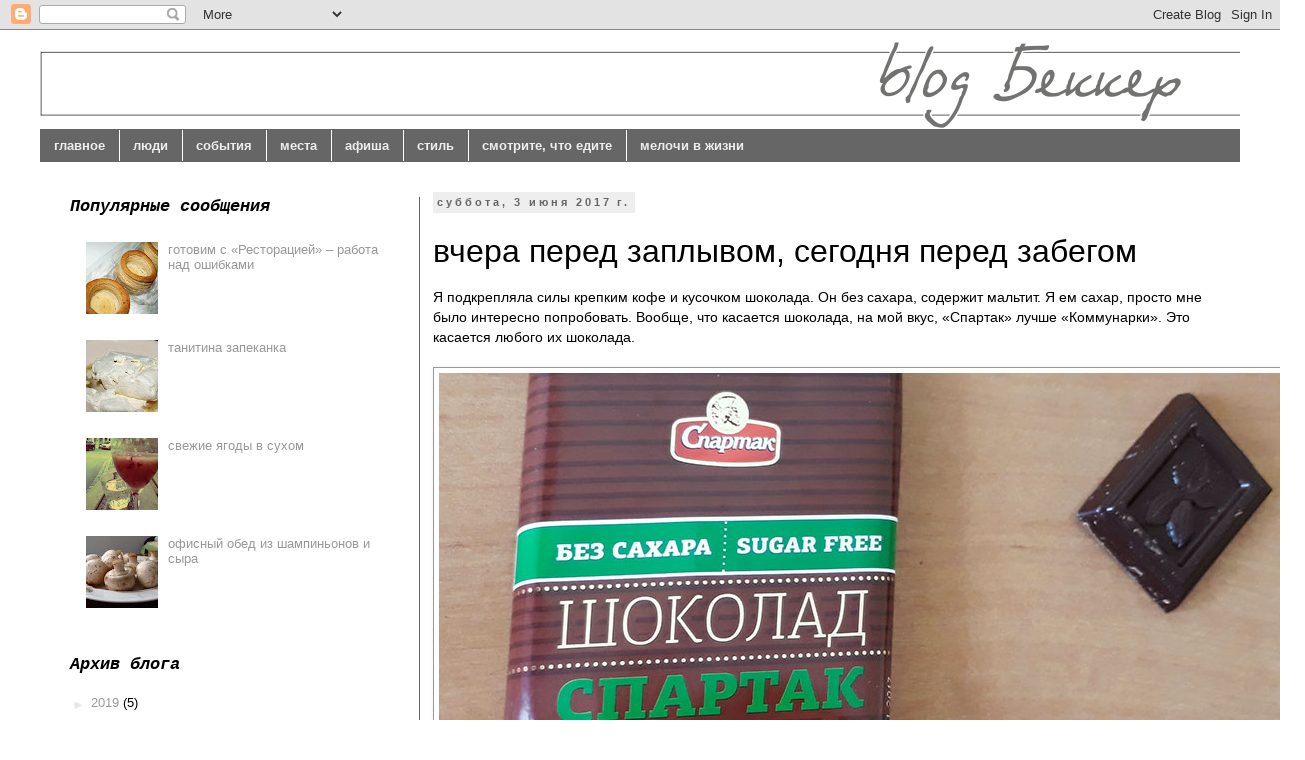

--- FILE ---
content_type: text/html; charset=utf-8
request_url: https://www.google.com/recaptcha/api2/aframe
body_size: 267
content:
<!DOCTYPE HTML><html><head><meta http-equiv="content-type" content="text/html; charset=UTF-8"></head><body><script nonce="sI5qII-W791zLyuJGQncyw">/** Anti-fraud and anti-abuse applications only. See google.com/recaptcha */ try{var clients={'sodar':'https://pagead2.googlesyndication.com/pagead/sodar?'};window.addEventListener("message",function(a){try{if(a.source===window.parent){var b=JSON.parse(a.data);var c=clients[b['id']];if(c){var d=document.createElement('img');d.src=c+b['params']+'&rc='+(localStorage.getItem("rc::a")?sessionStorage.getItem("rc::b"):"");window.document.body.appendChild(d);sessionStorage.setItem("rc::e",parseInt(sessionStorage.getItem("rc::e")||0)+1);localStorage.setItem("rc::h",'1769035848970');}}}catch(b){}});window.parent.postMessage("_grecaptcha_ready", "*");}catch(b){}</script></body></html>